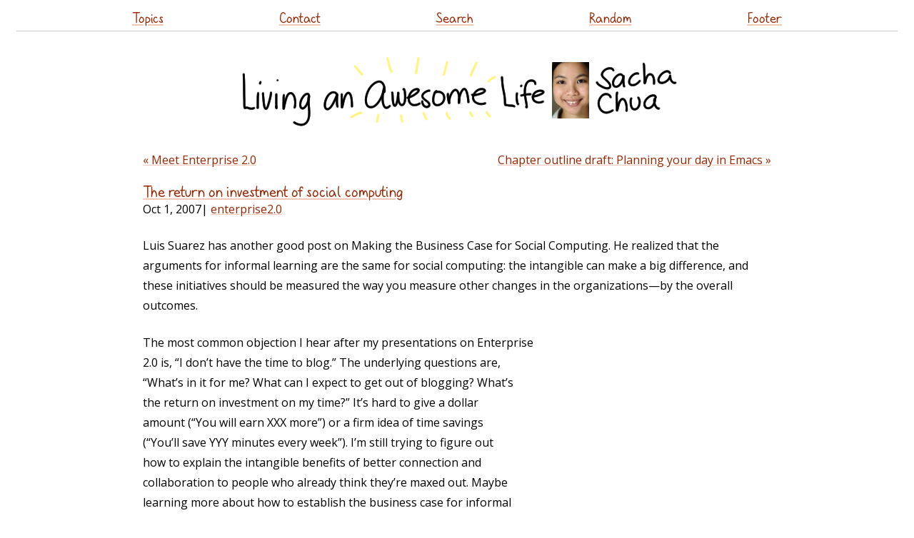

--- FILE ---
content_type: text/html
request_url: https://sachachua.com/blog/2007/10/the-return-on-investment-of-social-computing/
body_size: 3067
content:
<!DOCTYPE html PUBLIC "-//W3C//DTD XHTML 1.0 Strict//EN" "http://www.w3.org/TR/xhtml1/DTD/xhtml1-strict.dtd">
<html lang="en-US" xmlns="http://www.w3.org/1999/xhtml">
<head profile="http://gmpg.org/xfn/11">
<script src="https://sachachua.com/assets/js/jquery-3.5.1.slim.min.js" integrity="sha256-4+XzXVhsDmqanXGHaHvgh1gMQKX40OUvDEBTu8JcmNs=" crossorigin="anonymous"></script>
<meta http-equiv="Content-Type" content="text/html; charset=UTF-8">
<title>The return on investment of social computing :: Sacha Chua</title>
<meta http-equiv="Content-Type" content="text/html; charset=UTF-8">	
<meta name="generator" content="11ty">
<meta name="viewport" content="width=device-width,initial-scale=1.0,user-scalable=yes">
<meta name="google-site-verification" content="ktFeZ-wntcsTZ0G2mnZF0uKejd6L9YKHrlyGOezAiQU">
<link rel="preload" href="https://sachachua.com/assets/sachacHand-Regular.woff" as="font">
<meta name="fediverse:creator" content="@sacha@social.sachachua.com">
<link rel="stylesheet" href="https://www.google.com/cse/style/look/default.css" type="text/css">
<link rel="webmention" href="https://webmention.io/sachachua.com/webmention">
<link href="https://fonts.googleapis.com/css?family=Open+Sans&display=swap" rel="stylesheet" type="text/css">
<link rel="stylesheet" href="https://sachachua.com/assets/css/style.css?date=2024-01-05" type="text/css">
<link rel="stylesheet" href="https://sachachua.com/assets/css/default-skin/default-skin.css" type="text/css">


<link rel="alternate" type="application/rss+xml" title="Feed (~daily)" href="https://sachachua.com/blog/feed">
<link rel="alternate" type="application/rss+xml" title="Weekly reviews" href="https://sachachua.com/blog/category/weekly/feed">
<link rel="alternate" type="application/rss+xml" title="Monthly reviews" href="https://sachachua.com/blog/category/monthly/feed">
<link rel="alternate" type="application/rss+xml" title="Yearly reviews" href="https://sachachua.com/blog/category/yearly/feed">
<link rel="alternate" type="application/rss+xml" title="Only Emacs posts" href="https://sachachua.com/blog/category/emacs/feed/">
<link rel="alternate" type="text/xml" title="RSS .92" href="https://sachachua.com/blog/feed/rss/">
<link rel="alternate" type="application/atom+xml" title="Atom 0.3" href="https://sachachua.com/blog/feed/atom/">
<link rel="canonical" href="https://sachachua.com/blog/2007/10/the-return-on-investment-of-social-computing/">
<link rel="stylesheet" href="https://sachachua.com/assets/css/bigger-picture.min.css">
</head>
<body class="single-post" style="zoom: 1">
<header id="site_header">
      <a href="https://sachachua.com/blog/2007/10/the-return-on-investment-of-social-computing/#main" class="screen-reader-text">Skip to content</a>
<div class="sticky contain-to-grid top-menu">
  <nav class="top-bar">
    <ul class="links">
      <li><a href="https://sachachua.com/topic">Topics</a></li>
      <li><a href="https://sachachua.com/blog/contact/">Contact</a></li>
      <li><a href="https://sachachua.com/blog/search/">Search</a></li>
      <li><a href="https://sachachua.com/blog/random/?redirect">Random</a></li>
      <li><a href="https://sachachua.com/blog/2007/10/the-return-on-investment-of-social-computing/#footer">Footer</a></li>
    </ul>
  </nav>
</div>
  <h1>
    <a id="site-logo-link" href="https://sachachua.com/blog"><img id="site-logo" src="https://sachachua.com/assets/images/small-logo.png" width="640" height="116" alt="Sacha Chua"></a>
  </h1>
</header>
      <div class="body" id="main">
    <nav class="pages"><a href="https://sachachua.com/blog/2007/10/meet-enterprise-20/">&laquo; Meet Enterprise 2.0</a><a href="https://sachachua.com/blog/2007/10/chapter-outline-draft-planning-your-day-in-emacs/" class="right">Chapter outline draft: Planning your day in Emacs &raquo;</a></nav><div data-pagefind-body=""><article class="post" id="index0" data-url="/blog/2007/10/the-return-on-investment-of-social-computing/">
<header><h2 data-pagefind-meta="title"><a href="https://sachachua.com/blog/2007/10/the-return-on-investment-of-social-computing/">The return on investment of social computing</a></h2>
<time data-pagefind-sort="date">Oct 1, 2007</time>| <span class="categories"><a href="https://sachachua.com/blog/category/enterprise2.0">enterprise2.0</a></span>
</header>
<div class="entry">
<p>Luis Suarez has another good post on Making the Business Case for Social Computing. He realized that the arguments for informal learning are the same for social computing: the intangible can make a big difference, and these initiatives should be measured the way you measure other changes in the organizations&mdash;by the overall outcomes.</p>
<p>The most common objection I hear after my presentations on Enterprise<br>
2.0 is, &#8220;I don&#8217;t have the time to blog.&#8221; The underlying questions are,<br>
&#8220;What&#8217;s in it for me? What can I expect to get out of blogging? What&#8217;s<br>
the return on investment on my time?&#8221; It&#8217;s hard to give a dollar<br>
amount (&#8220;You will earn XXX more&#8221;) or a firm idea of time savings<br>
(&#8220;You&#8217;ll save YYY minutes every week&#8221;). I&#8217;m still trying to figure out<br>
how to explain the intangible benefits of better connection and<br>
collaboration to people who already think they&#8217;re maxed out. Maybe<br>
learning more about how to establish the business case for informal<br>
learning and related concepts will allow me to be more effective at<br>
evangelizing Enterprise 2.0.</p>
<ul>
<li><a href="http://www.elsua.net/2007/10/01/making-the-business-case-for-social-computing/">Luis Suarez: elsua: Making the Business Case for Social Computing</a></li>
<li><a href="http://internettime.com/?p=932">Jay Cross: Internet Time Blog: Making the Business Case for Informal Learning</a></li>
</ul>

<p>Random Emacs symbol: nlistp &#8211; Function: Return t if OBJECT is not a list.  Lists include nil.</p>

</div>
<div class="comments"><div id="comment"></div>
You can <a href="mailto:sacha@sachachua.com?subject=Comment%20on%20https%3A%2F%2Fsachachua.com%2Fblog%2F2007%2F10%2Fthe-return-on-investment-of-social-computing%2F&body=Name%20you%20want%20to%20be%20credited%20by%20(if%20any)%3A%20%0AMessage%3A%20%0ACan%20I%20share%20your%20comment%20so%20other%20people%20can%20learn%20from%20it%3F%20Yes%2FNo%0A">e-mail me at sacha@sachachua.com</a>.

</div>
<div class="footer-categories">More posts about <a href="https://sachachua.com/blog/category/enterprise2.0">enterprise2.0</a></div>
</article></div><nav class="pages"><a href="https://sachachua.com/blog/2007/10/meet-enterprise-20/">&laquo; Meet Enterprise 2.0</a><a href="https://sachachua.com/blog/2007/10/chapter-outline-draft-planning-your-day-in-emacs/" class="right">Chapter outline draft: Planning your day in Emacs &raquo;</a></nav>
</div>
<footer class="footer" id="footer">
  <ul class="links">
    <li><a href="https://sachachua.com/blog">Home</a></li>
    <li><a href="https://sachachua.com/topic/about/">About</a></li>
    <li><a href="https://sachachua.com/topic/">Topics</a></li>
    <li><a href="https://sachachua.com/blog/all/">Archives</a></li>
    <li><a href="https://sachachua.com/blog/privacy">Privacy</a>
    </li><li><a href="https://sachachua.com/blog/contact">Contact</a>
    </li><li><a href="https://sachachua.com/blog/subscribe">Subscribe</a></li>
    <li><a href="https://sachachua.com/blog/feed">RSS feed</a></li>
    <li><a href="https://sachachua.com/topic/blogroll">Blogroll</a></li>
    <li><a href="https://sachachua.com/blog/random/#redirect">Random</a></li>
    <li><a href="https://sketches.sachachua.com">Sketches</a></li>
  </ul>
<p><a rel="me" href="mailto:sacha@sachachua.com">Email</a> - <a rel="me" href="https://social.sachachua.com/@sacha">Mastodon</a> - <a rel="me" href="https://github.com/sachac/">Github</a></p>
  <p>
    Copyright &#169; 2001-2024 Sacha Chua (<a href="mailto:sacha@sachachua.com">sacha@sachachua.com</a>). Emacs code snippets are generally under <a href="https://www.gnu.org/licenses/gpl-3.0.en.html">GPLv3+</a>; other snippets are dual-licensed under the <a href="https://opensource.org/licenses/MIT">MIT License</a> or GPLv3+ unless otherwise indicated. Please feel free to reuse or share stuff under a <a href="https://creativecommons.org/licenses/by/4.0/">Creative Commons Attribution</a> license unless otherwise noted. Thanks for reading!
  </p>
</footer>
<script src="https://sachachua.com/assets/js/bigger-picture.min.js"></script>
<script src="https://sachachua.com/assets/js/svg-pan-zoom.min.js"></script>
<script defer="" src="https://sachachua.com/assets/js/misc.js"></script>
</body>
</html>